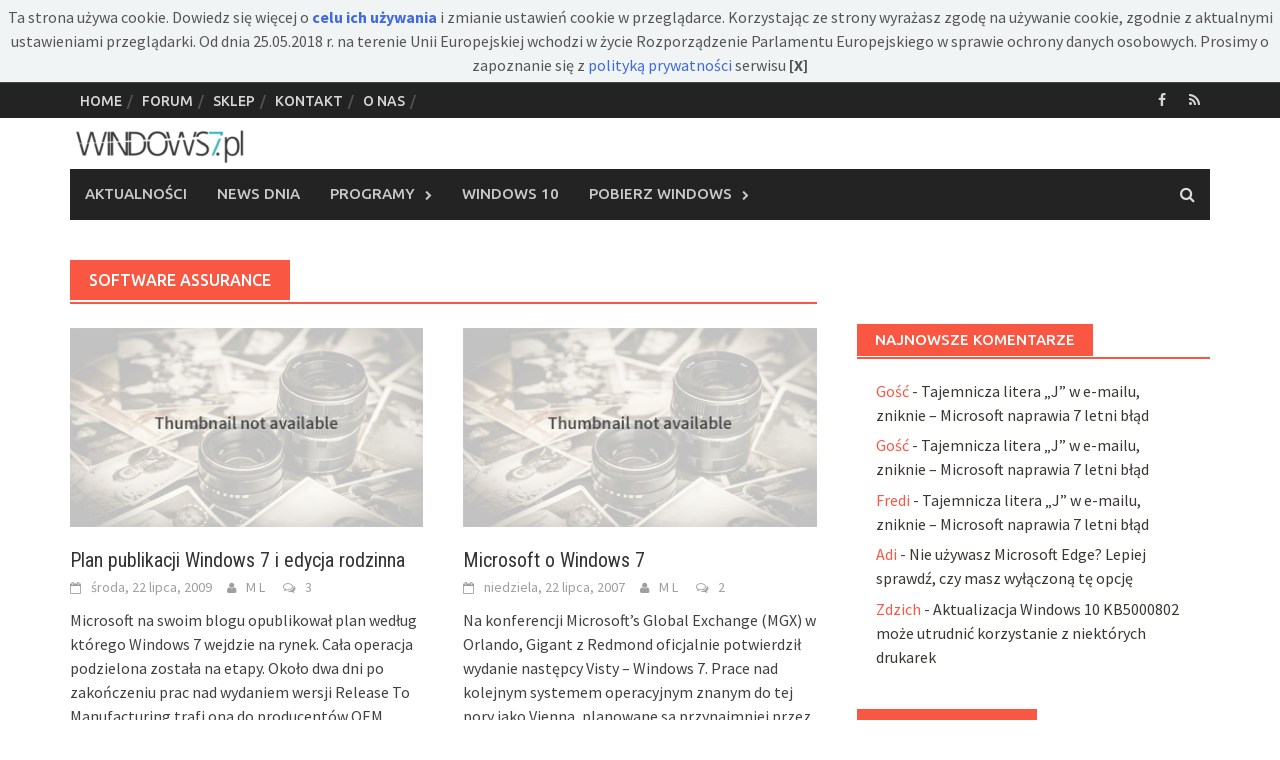

--- FILE ---
content_type: text/html; charset=UTF-8
request_url: https://windows7.pl/tag/software-assurance
body_size: 16006
content:
<!DOCTYPE html>
<html dir="ltr" lang="pl-PL" prefix="og: https://ogp.me/ns#">
<head>
<meta charset="UTF-8">
<meta name="viewport" content="width=device-width, initial-scale=1">
<link rel="profile" href="https://gmpg.org/xfn/11">
<link rel="pingback" href="https://windows7.pl/nowa/xmlrpc.php">
<title>Software Assurance | Windows7.pl</title>

		<!-- All in One SEO 4.9.3 - aioseo.com -->
	<meta name="robots" content="max-image-preview:large" />
	<link rel="canonical" href="https://windows7.pl/tag/software-assurance" />
	<meta name="generator" content="All in One SEO (AIOSEO) 4.9.3" />
		<script data-jetpack-boost="ignore" type="application/ld+json" class="aioseo-schema">
			{"@context":"https:\/\/schema.org","@graph":[{"@type":"BreadcrumbList","@id":"https:\/\/windows7.pl\/tag\/software-assurance#breadcrumblist","itemListElement":[{"@type":"ListItem","@id":"https:\/\/windows7.pl#listItem","position":1,"name":"Home","item":"https:\/\/windows7.pl","nextItem":{"@type":"ListItem","@id":"https:\/\/windows7.pl\/tag\/software-assurance#listItem","name":"Software Assurance"}},{"@type":"ListItem","@id":"https:\/\/windows7.pl\/tag\/software-assurance#listItem","position":2,"name":"Software Assurance","previousItem":{"@type":"ListItem","@id":"https:\/\/windows7.pl#listItem","name":"Home"}}]},{"@type":"CollectionPage","@id":"https:\/\/windows7.pl\/tag\/software-assurance#collectionpage","url":"https:\/\/windows7.pl\/tag\/software-assurance","name":"Software Assurance | Windows7.pl","inLanguage":"pl-PL","isPartOf":{"@id":"https:\/\/windows7.pl\/#website"},"breadcrumb":{"@id":"https:\/\/windows7.pl\/tag\/software-assurance#breadcrumblist"}},{"@type":"Organization","@id":"https:\/\/windows7.pl\/#organization","name":"Windows 7 - Serwis informacyjny","description":"Windows7.pl - Serwis informacyjny","url":"https:\/\/windows7.pl\/"},{"@type":"WebSite","@id":"https:\/\/windows7.pl\/#website","url":"https:\/\/windows7.pl\/","name":"Windows 7 - Serwis informacyjny","description":"Windows7.pl - Serwis informacyjny","inLanguage":"pl-PL","publisher":{"@id":"https:\/\/windows7.pl\/#organization"}}]}
		</script>
		<!-- All in One SEO -->

<link rel='dns-prefetch' href='//fonts.googleapis.com' />
<link rel="alternate" type="application/rss+xml" title="Windows 7 - Serwis informacyjny &raquo; Kanał z wpisami" href="https://windows7.pl/feed" />
<link rel="alternate" type="application/rss+xml" title="Windows 7 - Serwis informacyjny &raquo; Kanał z komentarzami" href="https://windows7.pl/comments/feed" />
<link rel="alternate" type="application/rss+xml" title="Windows 7 - Serwis informacyjny &raquo; Kanał z wpisami otagowanymi jako Software Assurance" href="https://windows7.pl/tag/software-assurance/feed" />
<style id='wp-img-auto-sizes-contain-inline-css' type='text/css'>
img:is([sizes=auto i],[sizes^="auto," i]){contain-intrinsic-size:3000px 1500px}
/*# sourceURL=wp-img-auto-sizes-contain-inline-css */
</style>
<style id='wp-emoji-styles-inline-css' type='text/css'>

	img.wp-smiley, img.emoji {
		display: inline !important;
		border: none !important;
		box-shadow: none !important;
		height: 1em !important;
		width: 1em !important;
		margin: 0 0.07em !important;
		vertical-align: -0.1em !important;
		background: none !important;
		padding: 0 !important;
	}
/*# sourceURL=wp-emoji-styles-inline-css */
</style>
<style id='wp-block-library-inline-css' type='text/css'>
:root{--wp-block-synced-color:#7a00df;--wp-block-synced-color--rgb:122,0,223;--wp-bound-block-color:var(--wp-block-synced-color);--wp-editor-canvas-background:#ddd;--wp-admin-theme-color:#007cba;--wp-admin-theme-color--rgb:0,124,186;--wp-admin-theme-color-darker-10:#006ba1;--wp-admin-theme-color-darker-10--rgb:0,107,160.5;--wp-admin-theme-color-darker-20:#005a87;--wp-admin-theme-color-darker-20--rgb:0,90,135;--wp-admin-border-width-focus:2px}@media (min-resolution:192dpi){:root{--wp-admin-border-width-focus:1.5px}}.wp-element-button{cursor:pointer}:root .has-very-light-gray-background-color{background-color:#eee}:root .has-very-dark-gray-background-color{background-color:#313131}:root .has-very-light-gray-color{color:#eee}:root .has-very-dark-gray-color{color:#313131}:root .has-vivid-green-cyan-to-vivid-cyan-blue-gradient-background{background:linear-gradient(135deg,#00d084,#0693e3)}:root .has-purple-crush-gradient-background{background:linear-gradient(135deg,#34e2e4,#4721fb 50%,#ab1dfe)}:root .has-hazy-dawn-gradient-background{background:linear-gradient(135deg,#faaca8,#dad0ec)}:root .has-subdued-olive-gradient-background{background:linear-gradient(135deg,#fafae1,#67a671)}:root .has-atomic-cream-gradient-background{background:linear-gradient(135deg,#fdd79a,#004a59)}:root .has-nightshade-gradient-background{background:linear-gradient(135deg,#330968,#31cdcf)}:root .has-midnight-gradient-background{background:linear-gradient(135deg,#020381,#2874fc)}:root{--wp--preset--font-size--normal:16px;--wp--preset--font-size--huge:42px}.has-regular-font-size{font-size:1em}.has-larger-font-size{font-size:2.625em}.has-normal-font-size{font-size:var(--wp--preset--font-size--normal)}.has-huge-font-size{font-size:var(--wp--preset--font-size--huge)}.has-text-align-center{text-align:center}.has-text-align-left{text-align:left}.has-text-align-right{text-align:right}.has-fit-text{white-space:nowrap!important}#end-resizable-editor-section{display:none}.aligncenter{clear:both}.items-justified-left{justify-content:flex-start}.items-justified-center{justify-content:center}.items-justified-right{justify-content:flex-end}.items-justified-space-between{justify-content:space-between}.screen-reader-text{border:0;clip-path:inset(50%);height:1px;margin:-1px;overflow:hidden;padding:0;position:absolute;width:1px;word-wrap:normal!important}.screen-reader-text:focus{background-color:#ddd;clip-path:none;color:#444;display:block;font-size:1em;height:auto;left:5px;line-height:normal;padding:15px 23px 14px;text-decoration:none;top:5px;width:auto;z-index:100000}html :where(.has-border-color){border-style:solid}html :where([style*=border-top-color]){border-top-style:solid}html :where([style*=border-right-color]){border-right-style:solid}html :where([style*=border-bottom-color]){border-bottom-style:solid}html :where([style*=border-left-color]){border-left-style:solid}html :where([style*=border-width]){border-style:solid}html :where([style*=border-top-width]){border-top-style:solid}html :where([style*=border-right-width]){border-right-style:solid}html :where([style*=border-bottom-width]){border-bottom-style:solid}html :where([style*=border-left-width]){border-left-style:solid}html :where(img[class*=wp-image-]){height:auto;max-width:100%}:where(figure){margin:0 0 1em}html :where(.is-position-sticky){--wp-admin--admin-bar--position-offset:var(--wp-admin--admin-bar--height,0px)}@media screen and (max-width:600px){html :where(.is-position-sticky){--wp-admin--admin-bar--position-offset:0px}}

/*# sourceURL=wp-block-library-inline-css */
</style><style id='wp-block-heading-inline-css' type='text/css'>
h1:where(.wp-block-heading).has-background,h2:where(.wp-block-heading).has-background,h3:where(.wp-block-heading).has-background,h4:where(.wp-block-heading).has-background,h5:where(.wp-block-heading).has-background,h6:where(.wp-block-heading).has-background{padding:1.25em 2.375em}h1.has-text-align-left[style*=writing-mode]:where([style*=vertical-lr]),h1.has-text-align-right[style*=writing-mode]:where([style*=vertical-rl]),h2.has-text-align-left[style*=writing-mode]:where([style*=vertical-lr]),h2.has-text-align-right[style*=writing-mode]:where([style*=vertical-rl]),h3.has-text-align-left[style*=writing-mode]:where([style*=vertical-lr]),h3.has-text-align-right[style*=writing-mode]:where([style*=vertical-rl]),h4.has-text-align-left[style*=writing-mode]:where([style*=vertical-lr]),h4.has-text-align-right[style*=writing-mode]:where([style*=vertical-rl]),h5.has-text-align-left[style*=writing-mode]:where([style*=vertical-lr]),h5.has-text-align-right[style*=writing-mode]:where([style*=vertical-rl]),h6.has-text-align-left[style*=writing-mode]:where([style*=vertical-lr]),h6.has-text-align-right[style*=writing-mode]:where([style*=vertical-rl]){rotate:180deg}
/*# sourceURL=https://windows7.pl/nowa/wp-includes/blocks/heading/style.min.css */
</style>
<style id='wp-block-paragraph-inline-css' type='text/css'>
.is-small-text{font-size:.875em}.is-regular-text{font-size:1em}.is-large-text{font-size:2.25em}.is-larger-text{font-size:3em}.has-drop-cap:not(:focus):first-letter{float:left;font-size:8.4em;font-style:normal;font-weight:100;line-height:.68;margin:.05em .1em 0 0;text-transform:uppercase}body.rtl .has-drop-cap:not(:focus):first-letter{float:none;margin-left:.1em}p.has-drop-cap.has-background{overflow:hidden}:root :where(p.has-background){padding:1.25em 2.375em}:where(p.has-text-color:not(.has-link-color)) a{color:inherit}p.has-text-align-left[style*="writing-mode:vertical-lr"],p.has-text-align-right[style*="writing-mode:vertical-rl"]{rotate:180deg}
/*# sourceURL=https://windows7.pl/nowa/wp-includes/blocks/paragraph/style.min.css */
</style>
<style id='global-styles-inline-css' type='text/css'>
:root{--wp--preset--aspect-ratio--square: 1;--wp--preset--aspect-ratio--4-3: 4/3;--wp--preset--aspect-ratio--3-4: 3/4;--wp--preset--aspect-ratio--3-2: 3/2;--wp--preset--aspect-ratio--2-3: 2/3;--wp--preset--aspect-ratio--16-9: 16/9;--wp--preset--aspect-ratio--9-16: 9/16;--wp--preset--color--black: #000000;--wp--preset--color--cyan-bluish-gray: #abb8c3;--wp--preset--color--white: #ffffff;--wp--preset--color--pale-pink: #f78da7;--wp--preset--color--vivid-red: #cf2e2e;--wp--preset--color--luminous-vivid-orange: #ff6900;--wp--preset--color--luminous-vivid-amber: #fcb900;--wp--preset--color--light-green-cyan: #7bdcb5;--wp--preset--color--vivid-green-cyan: #00d084;--wp--preset--color--pale-cyan-blue: #8ed1fc;--wp--preset--color--vivid-cyan-blue: #0693e3;--wp--preset--color--vivid-purple: #9b51e0;--wp--preset--gradient--vivid-cyan-blue-to-vivid-purple: linear-gradient(135deg,rgb(6,147,227) 0%,rgb(155,81,224) 100%);--wp--preset--gradient--light-green-cyan-to-vivid-green-cyan: linear-gradient(135deg,rgb(122,220,180) 0%,rgb(0,208,130) 100%);--wp--preset--gradient--luminous-vivid-amber-to-luminous-vivid-orange: linear-gradient(135deg,rgb(252,185,0) 0%,rgb(255,105,0) 100%);--wp--preset--gradient--luminous-vivid-orange-to-vivid-red: linear-gradient(135deg,rgb(255,105,0) 0%,rgb(207,46,46) 100%);--wp--preset--gradient--very-light-gray-to-cyan-bluish-gray: linear-gradient(135deg,rgb(238,238,238) 0%,rgb(169,184,195) 100%);--wp--preset--gradient--cool-to-warm-spectrum: linear-gradient(135deg,rgb(74,234,220) 0%,rgb(151,120,209) 20%,rgb(207,42,186) 40%,rgb(238,44,130) 60%,rgb(251,105,98) 80%,rgb(254,248,76) 100%);--wp--preset--gradient--blush-light-purple: linear-gradient(135deg,rgb(255,206,236) 0%,rgb(152,150,240) 100%);--wp--preset--gradient--blush-bordeaux: linear-gradient(135deg,rgb(254,205,165) 0%,rgb(254,45,45) 50%,rgb(107,0,62) 100%);--wp--preset--gradient--luminous-dusk: linear-gradient(135deg,rgb(255,203,112) 0%,rgb(199,81,192) 50%,rgb(65,88,208) 100%);--wp--preset--gradient--pale-ocean: linear-gradient(135deg,rgb(255,245,203) 0%,rgb(182,227,212) 50%,rgb(51,167,181) 100%);--wp--preset--gradient--electric-grass: linear-gradient(135deg,rgb(202,248,128) 0%,rgb(113,206,126) 100%);--wp--preset--gradient--midnight: linear-gradient(135deg,rgb(2,3,129) 0%,rgb(40,116,252) 100%);--wp--preset--font-size--small: 13px;--wp--preset--font-size--medium: 20px;--wp--preset--font-size--large: 36px;--wp--preset--font-size--x-large: 42px;--wp--preset--spacing--20: 0.44rem;--wp--preset--spacing--30: 0.67rem;--wp--preset--spacing--40: 1rem;--wp--preset--spacing--50: 1.5rem;--wp--preset--spacing--60: 2.25rem;--wp--preset--spacing--70: 3.38rem;--wp--preset--spacing--80: 5.06rem;--wp--preset--shadow--natural: 6px 6px 9px rgba(0, 0, 0, 0.2);--wp--preset--shadow--deep: 12px 12px 50px rgba(0, 0, 0, 0.4);--wp--preset--shadow--sharp: 6px 6px 0px rgba(0, 0, 0, 0.2);--wp--preset--shadow--outlined: 6px 6px 0px -3px rgb(255, 255, 255), 6px 6px rgb(0, 0, 0);--wp--preset--shadow--crisp: 6px 6px 0px rgb(0, 0, 0);}:where(.is-layout-flex){gap: 0.5em;}:where(.is-layout-grid){gap: 0.5em;}body .is-layout-flex{display: flex;}.is-layout-flex{flex-wrap: wrap;align-items: center;}.is-layout-flex > :is(*, div){margin: 0;}body .is-layout-grid{display: grid;}.is-layout-grid > :is(*, div){margin: 0;}:where(.wp-block-columns.is-layout-flex){gap: 2em;}:where(.wp-block-columns.is-layout-grid){gap: 2em;}:where(.wp-block-post-template.is-layout-flex){gap: 1.25em;}:where(.wp-block-post-template.is-layout-grid){gap: 1.25em;}.has-black-color{color: var(--wp--preset--color--black) !important;}.has-cyan-bluish-gray-color{color: var(--wp--preset--color--cyan-bluish-gray) !important;}.has-white-color{color: var(--wp--preset--color--white) !important;}.has-pale-pink-color{color: var(--wp--preset--color--pale-pink) !important;}.has-vivid-red-color{color: var(--wp--preset--color--vivid-red) !important;}.has-luminous-vivid-orange-color{color: var(--wp--preset--color--luminous-vivid-orange) !important;}.has-luminous-vivid-amber-color{color: var(--wp--preset--color--luminous-vivid-amber) !important;}.has-light-green-cyan-color{color: var(--wp--preset--color--light-green-cyan) !important;}.has-vivid-green-cyan-color{color: var(--wp--preset--color--vivid-green-cyan) !important;}.has-pale-cyan-blue-color{color: var(--wp--preset--color--pale-cyan-blue) !important;}.has-vivid-cyan-blue-color{color: var(--wp--preset--color--vivid-cyan-blue) !important;}.has-vivid-purple-color{color: var(--wp--preset--color--vivid-purple) !important;}.has-black-background-color{background-color: var(--wp--preset--color--black) !important;}.has-cyan-bluish-gray-background-color{background-color: var(--wp--preset--color--cyan-bluish-gray) !important;}.has-white-background-color{background-color: var(--wp--preset--color--white) !important;}.has-pale-pink-background-color{background-color: var(--wp--preset--color--pale-pink) !important;}.has-vivid-red-background-color{background-color: var(--wp--preset--color--vivid-red) !important;}.has-luminous-vivid-orange-background-color{background-color: var(--wp--preset--color--luminous-vivid-orange) !important;}.has-luminous-vivid-amber-background-color{background-color: var(--wp--preset--color--luminous-vivid-amber) !important;}.has-light-green-cyan-background-color{background-color: var(--wp--preset--color--light-green-cyan) !important;}.has-vivid-green-cyan-background-color{background-color: var(--wp--preset--color--vivid-green-cyan) !important;}.has-pale-cyan-blue-background-color{background-color: var(--wp--preset--color--pale-cyan-blue) !important;}.has-vivid-cyan-blue-background-color{background-color: var(--wp--preset--color--vivid-cyan-blue) !important;}.has-vivid-purple-background-color{background-color: var(--wp--preset--color--vivid-purple) !important;}.has-black-border-color{border-color: var(--wp--preset--color--black) !important;}.has-cyan-bluish-gray-border-color{border-color: var(--wp--preset--color--cyan-bluish-gray) !important;}.has-white-border-color{border-color: var(--wp--preset--color--white) !important;}.has-pale-pink-border-color{border-color: var(--wp--preset--color--pale-pink) !important;}.has-vivid-red-border-color{border-color: var(--wp--preset--color--vivid-red) !important;}.has-luminous-vivid-orange-border-color{border-color: var(--wp--preset--color--luminous-vivid-orange) !important;}.has-luminous-vivid-amber-border-color{border-color: var(--wp--preset--color--luminous-vivid-amber) !important;}.has-light-green-cyan-border-color{border-color: var(--wp--preset--color--light-green-cyan) !important;}.has-vivid-green-cyan-border-color{border-color: var(--wp--preset--color--vivid-green-cyan) !important;}.has-pale-cyan-blue-border-color{border-color: var(--wp--preset--color--pale-cyan-blue) !important;}.has-vivid-cyan-blue-border-color{border-color: var(--wp--preset--color--vivid-cyan-blue) !important;}.has-vivid-purple-border-color{border-color: var(--wp--preset--color--vivid-purple) !important;}.has-vivid-cyan-blue-to-vivid-purple-gradient-background{background: var(--wp--preset--gradient--vivid-cyan-blue-to-vivid-purple) !important;}.has-light-green-cyan-to-vivid-green-cyan-gradient-background{background: var(--wp--preset--gradient--light-green-cyan-to-vivid-green-cyan) !important;}.has-luminous-vivid-amber-to-luminous-vivid-orange-gradient-background{background: var(--wp--preset--gradient--luminous-vivid-amber-to-luminous-vivid-orange) !important;}.has-luminous-vivid-orange-to-vivid-red-gradient-background{background: var(--wp--preset--gradient--luminous-vivid-orange-to-vivid-red) !important;}.has-very-light-gray-to-cyan-bluish-gray-gradient-background{background: var(--wp--preset--gradient--very-light-gray-to-cyan-bluish-gray) !important;}.has-cool-to-warm-spectrum-gradient-background{background: var(--wp--preset--gradient--cool-to-warm-spectrum) !important;}.has-blush-light-purple-gradient-background{background: var(--wp--preset--gradient--blush-light-purple) !important;}.has-blush-bordeaux-gradient-background{background: var(--wp--preset--gradient--blush-bordeaux) !important;}.has-luminous-dusk-gradient-background{background: var(--wp--preset--gradient--luminous-dusk) !important;}.has-pale-ocean-gradient-background{background: var(--wp--preset--gradient--pale-ocean) !important;}.has-electric-grass-gradient-background{background: var(--wp--preset--gradient--electric-grass) !important;}.has-midnight-gradient-background{background: var(--wp--preset--gradient--midnight) !important;}.has-small-font-size{font-size: var(--wp--preset--font-size--small) !important;}.has-medium-font-size{font-size: var(--wp--preset--font-size--medium) !important;}.has-large-font-size{font-size: var(--wp--preset--font-size--large) !important;}.has-x-large-font-size{font-size: var(--wp--preset--font-size--x-large) !important;}
/*# sourceURL=global-styles-inline-css */
</style>

<style id='classic-theme-styles-inline-css' type='text/css'>
/*! This file is auto-generated */
.wp-block-button__link{color:#fff;background-color:#32373c;border-radius:9999px;box-shadow:none;text-decoration:none;padding:calc(.667em + 2px) calc(1.333em + 2px);font-size:1.125em}.wp-block-file__button{background:#32373c;color:#fff;text-decoration:none}
/*# sourceURL=/wp-includes/css/classic-themes.min.css */
</style>
<link rel='stylesheet' id='font-awesome-css' href='https://windows7.pl/nowa/wp-content/themes/awaken/css/font-awesome.min.css?ver=4.4.0' type='text/css' media='all' />
<link rel='stylesheet' id='bootstrap.css-css' href='https://windows7.pl/nowa/wp-content/themes/awaken/css/bootstrap.min.css?ver=all' type='text/css' media='all' />
<link rel='stylesheet' id='awaken-style-css' href='https://windows7.pl/nowa/wp-content/themes/awaken/style.css?ver=6.9' type='text/css' media='all' />
<link rel='stylesheet' id='awaken-fonts-css' href='//fonts.googleapis.com/css?family=Ubuntu%3A400%2C500%7CSource+Sans+Pro%3A400%2C600%2C700%2C400italic%7CRoboto+Condensed%3A400italic%2C700%2C400&#038;subset=latin%2Clatin-ext' type='text/css' media='all' />
<link rel='stylesheet' id='add-flex-css-css' href='https://windows7.pl/nowa/wp-content/themes/awaken/css/flexslider.css?ver=6.9' type='text/css' media='screen' />
<link rel='stylesheet' id='wp-pagenavi-css' href='https://windows7.pl/nowa/wp-content/plugins/wp-pagenavi/pagenavi-css.css?ver=2.70' type='text/css' media='all' />



<link rel="https://api.w.org/" href="https://windows7.pl/wp-json/" /><link rel="alternate" title="JSON" type="application/json" href="https://windows7.pl/wp-json/wp/v2/tags/442" /><link rel="EditURI" type="application/rsd+xml" title="RSD" href="https://windows7.pl/nowa/xmlrpc.php?rsd" />
<meta name="generator" content="WordPress 6.9" />
<style></style><style type="text/css">.recentcomments a{display:inline !important;padding:0 !important;margin:0 !important;}</style><link rel="SHORTCUT ICON" href="https://windows7.pl/img/ico7win.ico" />




</head>

<body data-rsssl=1 class="archive tag tag-software-assurance tag-442 wp-theme-awaken group-blog">

<div id="ciasteczka" style="display: block;">Ta strona używa cookie. Dowiedz się więcej o <strong><a href="https://windows7.pl/polityka-cookies">celu ich używania</a></strong> i zmianie ustawień cookie w przeglądarce. Korzystając ze strony wyrażasz zgodę na używanie cookie, zgodnie z aktualnymi ustawieniami przeglądarki. Od dnia 25.05.2018 r. na terenie Unii Europejskiej wchodzi w życie Rozporządzenie Parlamentu Europejskiego w sprawie ochrony danych osobowych. Prosimy o zapoznanie się z <a href="https://windows7.pl/polityka-prywatnosci" target="_blank">polityką prywatności</a> serwisu&nbsp;<span onclick="hideId('ciasteczka')" style="font-weight:bold">[X]</span></div>


<div id="page" class="hfeed site">
	<a class="skip-link screen-reader-text" href="#content">Skip to content</a>
	<header id="masthead" class="site-header" role="banner">
		
		
		<div class="top-nav">
			<div class="container">
				<div class="row">
										<div class="col-xs-12 col-sm-6 col-md-8 ">
													<nav id="top-navigation" class="top-navigation" role="navigation">
								<div class="menu-top-menu-container"><ul id="menu-top-menu" class="menu"><li id="menu-item-15628" class="menu-item menu-item-type-custom menu-item-object-custom menu-item-home menu-item-15628"><a href="https://windows7.pl/">Home</a></li>
<li id="menu-item-15627" class="menu-item menu-item-type-custom menu-item-object-custom menu-item-15627"><a href="https://www.windows7.pl/forum/">Forum</a></li>
<li id="menu-item-15630" class="menu-item menu-item-type-custom menu-item-object-custom menu-item-15630"><a href="https://www.vebo.pl/">Sklep</a></li>
<li id="menu-item-15625" class="menu-item menu-item-type-post_type menu-item-object-page menu-item-15625"><a href="https://windows7.pl/kontakt">Kontakt</a></li>
<li id="menu-item-15626" class="menu-item menu-item-type-post_type menu-item-object-page menu-item-15626"><a href="https://windows7.pl/o-nas">O nas</a></li>
</ul></div>							</nav><!-- #site-navigation -->	
							<a href="#" class="navbutton" id="top-nav-button">Top Menu</a>
							<div class="responsive-topnav"></div>
									
					</div><!-- col-xs-12 col-sm-6 col-md-8 -->
					<div class="col-xs-12 col-sm-6 col-md-4">
						
	<div class="asocial-area">
			<span class="asocial-icon facebook"><a href="https://www.facebook.com/windows7pl/" target="_blank"><i class="fa fa-facebook"></i></a></span>
								<span class="asocial-icon rss"><a href="https://windows7.pl/feed" target="_blank"><i class="fa fa-rss"></i></a></span>
				</div>
	
					</div><!-- col-xs-12 col-sm-6 col-md-4 -->
				</div><!-- row -->
			</div><!-- .container -->
		</div>
	
	<div class="site-branding">
		<div class="container">
			<div class="site-brand-container">
										<div class="site-logo">
							<a href="https://windows7.pl/" rel="home"><img src="https://windows7.pl/nowa/wp-content/uploads/2016/06/windows7-logo-main-179px.png" alt="Windows 7 &#8211; Serwis informacyjny"></a>
						</div>
								</div><!-- .site-brand-container -->
		</div>
	</div>

	<div class="container">
		<div class="awaken-navigation-container">
			<nav id="site-navigation" class="main-navigation cl-effect-10" role="navigation">
				<div class="menu-menu-container"><ul id="menu-menu" class="menu"><li id="menu-item-15605" class="menu-item menu-item-type-taxonomy menu-item-object-category menu-item-15605"><a href="https://windows7.pl/kategoria/aktualnosci">Aktualności</a></li>
<li id="menu-item-15624" class="menu-item menu-item-type-taxonomy menu-item-object-category menu-item-15624"><a href="https://windows7.pl/kategoria/news-dnia">News dnia</a></li>
<li id="menu-item-15607" class="menu-item menu-item-type-taxonomy menu-item-object-category menu-item-has-children menu-item-15607"><a href="https://windows7.pl/kategoria/programy">Programy</a>
<ul class="sub-menu">
	<li id="menu-item-15608" class="menu-item menu-item-type-taxonomy menu-item-object-category menu-item-15608"><a href="https://windows7.pl/kategoria/programy/bezpieczenstwo-programy">Bezpieczeństwo</a></li>
	<li id="menu-item-15609" class="menu-item menu-item-type-taxonomy menu-item-object-category menu-item-15609"><a href="https://windows7.pl/kategoria/programy/biuro">Biuro</a></li>
	<li id="menu-item-15610" class="menu-item menu-item-type-taxonomy menu-item-object-category menu-item-15610"><a href="https://windows7.pl/kategoria/programy/firma-programy">Firma</a></li>
	<li id="menu-item-15611" class="menu-item menu-item-type-taxonomy menu-item-object-category menu-item-15611"><a href="https://windows7.pl/kategoria/programy/grafika">Grafika</a></li>
	<li id="menu-item-15612" class="menu-item menu-item-type-taxonomy menu-item-object-category menu-item-15612"><a href="https://windows7.pl/kategoria/programy/internet-programy">Internet</a></li>
	<li id="menu-item-15613" class="menu-item menu-item-type-taxonomy menu-item-object-category menu-item-15613"><a href="https://windows7.pl/kategoria/programy/multimedia-programy">Multimedia</a></li>
	<li id="menu-item-15614" class="menu-item menu-item-type-taxonomy menu-item-object-category menu-item-15614"><a href="https://windows7.pl/kategoria/programy/narzedzia">Narzędzia</a></li>
	<li id="menu-item-15615" class="menu-item menu-item-type-taxonomy menu-item-object-category menu-item-15615"><a href="https://windows7.pl/kategoria/programy/nauka-edukacja">Nauka i edukacja</a></li>
	<li id="menu-item-15616" class="menu-item menu-item-type-taxonomy menu-item-object-category menu-item-15616"><a href="https://windows7.pl/kategoria/programy/zarzadzanie-telefonem">Zarządzanie telefonem</a></li>
</ul>
</li>
<li id="menu-item-15617" class="menu-item menu-item-type-taxonomy menu-item-object-category menu-item-15617"><a href="https://windows7.pl/kategoria/windows10">Windows 10</a></li>
<li id="menu-item-15789" class="menu-item menu-item-type-taxonomy menu-item-object-category menu-item-has-children menu-item-15789"><a href="https://windows7.pl/kategoria/pobierz-windows">Pobierz Windows</a>
<ul class="sub-menu">
	<li id="menu-item-20575" class="menu-item menu-item-type-post_type menu-item-object-post menu-item-20575"><a href="https://windows7.pl/pobierz-windows/windows-11-pobierz-iso.html">Windows 11</a></li>
	<li id="menu-item-15790" class="menu-item menu-item-type-post_type menu-item-object-post menu-item-15790"><a href="https://windows7.pl/pobierz-windows/windows-10-download-iso.html">Windows 10</a></li>
	<li id="menu-item-15806" class="menu-item menu-item-type-post_type menu-item-object-post menu-item-15806"><a href="https://windows7.pl/pobierz-windows/windows-8-1-pobierz.html">Windows 8.1</a></li>
	<li id="menu-item-15798" class="menu-item menu-item-type-post_type menu-item-object-post menu-item-15798"><a href="https://windows7.pl/pobierz-windows/windows-7-pobierz.html">Windows 7</a></li>
	<li id="menu-item-15810" class="menu-item menu-item-type-post_type menu-item-object-post menu-item-15810"><a href="https://windows7.pl/pobierz-windows/windows-xp-service-pack-3.html">Windows XP SP 3</a></li>
</ul>
</li>
</ul></div>			</nav><!-- #site-navigation -->
			<a href="#" class="navbutton" id="main-nav-button">Menu</a>
			<div class="responsive-mainnav"></div>

			<div class="awaken-search-button-icon"></div>
			<div class="awaken-search-box-container">
				<div class="awaken-search-box">
					<form action="https://windows7.pl/" id="awaken-search-form" method="get">
						<input type="text" value="" name="s" id="s" />
						<input type="submit" value="Wyszukaj" />
					</form>
				</div><!-- th-search-box -->
			</div><!-- .th-search-box-container -->
		</div><!-- .awaken-navigation-container-->
	</div><!-- .container -->
	</header><!-- #masthead -->

	<div id="content" class="site-content">
		<div class="container">

	<div class="row">
<div class="col-xs-12 col-sm-6 col-md-8 ">
	<section id="primary" class="content-area">
		<main id="main" class="site-main" role="main">

		
			<header class="archive-page-header">
				<h1 class="archive-page-title">
					Software Assurance				</h1>

			</header><!-- .page-header -->
            						<div class="row">
			
				<div class="col-xs-12 col-sm-6 col-md-6">
<article id="post-1651" class="genaral-post-item post-1651 post type-post status-publish format-standard hentry category-aktualnosci tag-connect tag-edycja tag-edycja-rodzinna tag-family tag-maps tag-microsoft-action-pack-subscription tag-microsoft-partner-network tag-mpn tag-msdn tag-oem tag-plan tag-publikacji tag-release-to-manufacturing tag-rtm tag-software-assurance tag-technet tag-windows-7">
			<figure class="genpost-featured-image">
			<a href="https://windows7.pl/aktualnosci/plan-publikacji-windows-7-i-edycja-rodzinna.html">
				<img src="https://windows7.pl/nowa/wp-content/themes/awaken/images/thumbnail-default.jpg" />
			</a>
		</figure>
	
	<header class="genpost-entry-header">
		<h1 class="genpost-entry-title"><a href="https://windows7.pl/aktualnosci/plan-publikacji-windows-7-i-edycja-rodzinna.html" rel="bookmark">Plan publikacji Windows 7 i edycja rodzinna</a></h1>
					<div class="genpost-entry-meta">
				<span class="posted-on"><a href="https://windows7.pl/aktualnosci/plan-publikacji-windows-7-i-edycja-rodzinna.html" rel="bookmark"><time class="entry-date published" datetime="2009-07-22T23:06:03+02:00">środa, 22 lipca, 2009</time><time class="updated" datetime="2009-08-24T18:49:43+02:00">poniedziałek, 24 sierpnia, 2009</time></a></span><span class="byline"><span class="author vcard"><a class="url fn n" href="https://windows7.pl/author/mirahz">M L</a></span></span>			                        		<span class="comments-link"><a href="https://windows7.pl/aktualnosci/plan-publikacji-windows-7-i-edycja-rodzinna.html#comments">3</a></span>
            						</div><!-- .entry-meta -->
			</header><!-- .entry-header -->

	<div class="genpost-entry-content">
		Microsoft na swoim blogu opublikował plan według którego Windows 7 wejdzie na rynek. Cała operacja podzielona została na etapy. Około dwa dni po zakończeniu prac nad wydaniem wersji Release To Manufacturing trafi ona do producentów OEM. Kolejno finalną wersję Siódemki otrzymają subskrybenci MSDN i Technetu &#8211; nastąpi to 6 sierpnia. W tym samym terminie system trafi do producentów sprzętu i oprogramowania którzy posiadają dostęp do witryny Connect. 
<a class="moretag" href="https://windows7.pl/aktualnosci/plan-publikacji-windows-7-i-edycja-rodzinna.html"> ... czytaj dalej &gt;&gt;</a>			</div><!-- .entry-content -->
</article><!-- #post-## -->
</div>							
				<div class="col-xs-12 col-sm-6 col-md-6">
<article id="post-33" class="genaral-post-item post-33 post type-post status-publish format-standard hentry category-aktualnosci tag-74 tag-mdop tag-mgx tag-microsoft tag-seven tag-software-assurance tag-vienna tag-windows tag-windows-7">
			<figure class="genpost-featured-image">
			<a href="https://windows7.pl/aktualnosci/microsoft-o-windows-7.html">
				<img src="https://windows7.pl/nowa/wp-content/themes/awaken/images/thumbnail-default.jpg" />
			</a>
		</figure>
	
	<header class="genpost-entry-header">
		<h1 class="genpost-entry-title"><a href="https://windows7.pl/aktualnosci/microsoft-o-windows-7.html" rel="bookmark">Microsoft o Windows 7</a></h1>
					<div class="genpost-entry-meta">
				<span class="posted-on"><a href="https://windows7.pl/aktualnosci/microsoft-o-windows-7.html" rel="bookmark"><time class="entry-date published" datetime="2007-07-22T17:29:55+02:00">niedziela, 22 lipca, 2007</time><time class="updated" datetime="2023-03-29T13:38:43+02:00">środa, 29 marca, 2023</time></a></span><span class="byline"><span class="author vcard"><a class="url fn n" href="https://windows7.pl/author/mirahz">M L</a></span></span>			                        		<span class="comments-link"><a href="https://windows7.pl/aktualnosci/microsoft-o-windows-7.html#comments">2</a></span>
            						</div><!-- .entry-meta -->
			</header><!-- .entry-header -->

	<div class="genpost-entry-content">
		Na konferencji Microsoft’s Global Exchange (MGX) w Orlando, Gigant z Redmond oficjalnie potwierdził wydanie następcy Visty &#8211; Windows 7. Prace nad kolejnym systemem operacyjnym znanym do tej pory jako Vienna, planowane są przynajmniej przez 3 lata. Nowego dziecka Microsoft, można zatem spodziewać się nie wcześniej niż 2010 roku.
Zaplanowano rozpowszechnianie systemu operacyjnego w wersji 32- oraz 64-bitowej. Microsoft potwierdził również dostosowanie Windows 7 do odbiorcy indywidualnego oraz biznesowego.
<a class="moretag" href="https://windows7.pl/aktualnosci/microsoft-o-windows-7.html"> ... czytaj dalej &gt;&gt;</a>			</div><!-- .entry-content -->
</article><!-- #post-## -->
</div>				</div><div class="row">			
			<div class="col-xs-12 col-sm-12 col-md-12">
							</div>
		</div><!-- .row -->

		
		</main><!-- #main -->
	</section><!-- #primary -->

</div><!-- .bootstrap cols -->
<div class="col-xs-12 col-sm-6 col-md-4">
	
<div id="secondary" class="main-widget-area" role="complementary">
	<aside id="text-423740042" class="widget widget_text">			<div class="textwidget"><div class="ads">
<br />

</div>
<p><!--/ads--></p>
</div>
		</aside><aside id="recent-comments-2" class="widget widget_recent_comments"><div class="widget-title-container"><h1 class="widget-title">Najnowsze komentarze</h1></div><ul id="recentcomments"><li class="recentcomments"><span class="comment-author-link">Gość</span> - <a href="https://windows7.pl/aktualnosci/tajemnicza-litera-j-w-e-mailu-outlook.html/comment-page-1#comment-372979">Tajemnicza litera &#8222;J&#8221; w e-mailu, zniknie &#8211; Microsoft naprawia 7 letni błąd</a></li><li class="recentcomments"><span class="comment-author-link">Gość</span> - <a href="https://windows7.pl/aktualnosci/tajemnicza-litera-j-w-e-mailu-outlook.html/comment-page-1#comment-372978">Tajemnicza litera &#8222;J&#8221; w e-mailu, zniknie &#8211; Microsoft naprawia 7 letni błąd</a></li><li class="recentcomments"><span class="comment-author-link">Fredi</span> - <a href="https://windows7.pl/aktualnosci/tajemnicza-litera-j-w-e-mailu-outlook.html/comment-page-1#comment-372271">Tajemnicza litera &#8222;J&#8221; w e-mailu, zniknie &#8211; Microsoft naprawia 7 letni błąd</a></li><li class="recentcomments"><span class="comment-author-link">Adi</span> - <a href="https://windows7.pl/aktualnosci/microsoft-edge-wylaczona-opcja-przyspieszone-uruchamianie.html/comment-page-1#comment-372243">Nie używasz Microsoft Edge? Lepiej sprawdź, czy masz wyłączoną tę opcję</a></li><li class="recentcomments"><span class="comment-author-link">Zdzich</span> - <a href="https://windows7.pl/aktualnosci/windows-10-kb5000802-moze-utrudnic-korzystanie-z-drukarek.html/comment-page-1#comment-372235">Aktualizacja Windows 10 KB5000802 może utrudnić korzystanie z niektórych drukarek</a></li></ul></aside><aside id="text-423740046" class="widget widget_text">			<div class="textwidget"><div class="ads">


</div><!--/ads--></div>
		</aside>
		<aside id="recent-posts-6" class="widget widget_recent_entries">
		<div class="widget-title-container"><h1 class="widget-title">Najnowsze wpisy</h1></div>
		<ul>
											<li>
					<a href="https://windows7.pl/aktualnosci/microsoft-zacheca-uzytkownikow-windows-10-do-przejscia-na-11-ke.html">Microsoft zachęca użytkowników Windows 10 do przejścia na 11-kę</a>
									</li>
											<li>
					<a href="https://windows7.pl/aktualnosci/windows-11-kolejny-raz-sprawia-problemy-oberwalo-sie-drukarkom.html">Windows 11 kolejny raz sprawia problemy. Oberwało się drukarkom</a>
									</li>
											<li>
					<a href="https://windows7.pl/pobierz-windows/windows-11-pobierz-iso.html">Windows 11 &#8211; następca &#8222;dziesiątki&#8221;</a>
									</li>
											<li>
					<a href="https://windows7.pl/programy/microsoft-teams.html">Microsoft Teams w pracy, domu i szkole</a>
									</li>
											<li>
					<a href="https://windows7.pl/aktualnosci/ranking-programow-do-zdalnego-zarzadzania.html">Ranking programów do zdalnego zarządzania</a>
									</li>
					</ul>

		</aside><aside id="tag_cloud-7" class="widget widget_tag_cloud"><div class="widget-title-container"><h1 class="widget-title">Tagi</h1></div><div class="tagcloud"><a href="https://windows7.pl/tag/7" class="tag-cloud-link tag-link-74 tag-link-position-1" style="font-size: 8.7777777777778pt;" aria-label="7 (54 elementy)">7</a>
<a href="https://windows7.pl/tag/aktualizacja" class="tag-cloud-link tag-link-172 tag-link-position-2" style="font-size: 14pt;" aria-label="Aktualizacja (161 elementów)">Aktualizacja</a>
<a href="https://windows7.pl/tag/android" class="tag-cloud-link tag-link-994 tag-link-position-3" style="font-size: 11.666666666667pt;" aria-label="Android (98 elementów)">Android</a>
<a href="https://windows7.pl/tag/aplikacje" class="tag-cloud-link tag-link-257 tag-link-position-4" style="font-size: 8.1111111111111pt;" aria-label="aplikacje (47 elementów)">aplikacje</a>
<a href="https://windows7.pl/tag/bing" class="tag-cloud-link tag-link-872 tag-link-position-5" style="font-size: 8.5555555555556pt;" aria-label="Bing (52 elementy)">Bing</a>
<a href="https://windows7.pl/tag/cortana" class="tag-cloud-link tag-link-1889 tag-link-position-6" style="font-size: 8.8888888888889pt;" aria-label="Cortana (55 elementów)">Cortana</a>
<a href="https://windows7.pl/tag/creators-update" class="tag-cloud-link tag-link-2684 tag-link-position-7" style="font-size: 8.1111111111111pt;" aria-label="Creators Update (47 elementów)">Creators Update</a>
<a href="https://windows7.pl/tag/edge" class="tag-cloud-link tag-link-1849 tag-link-position-8" style="font-size: 10pt;" aria-label="Edge (69 elementów)">Edge</a>
<a href="https://windows7.pl/tag/firefox" class="tag-cloud-link tag-link-607 tag-link-position-9" style="font-size: 8pt;" aria-label="Firefox (46 elementów)">Firefox</a>
<a href="https://windows7.pl/tag/gry" class="tag-cloud-link tag-link-164 tag-link-position-10" style="font-size: 8.7777777777778pt;" aria-label="Gry (54 elementy)">Gry</a>
<a href="https://windows7.pl/tag/ie" class="tag-cloud-link tag-link-58 tag-link-position-11" style="font-size: 8.8888888888889pt;" aria-label="ie (55 elementów)">ie</a>
<a href="https://windows7.pl/tag/internet-explorer" class="tag-cloud-link tag-link-402 tag-link-position-12" style="font-size: 12.111111111111pt;" aria-label="Internet Explorer (108 elementów)">Internet Explorer</a>
<a href="https://windows7.pl/tag/ios" class="tag-cloud-link tag-link-1060 tag-link-position-13" style="font-size: 8pt;" aria-label="iOS (46 elementów)">iOS</a>
<a href="https://windows7.pl/tag/kinect" class="tag-cloud-link tag-link-1009 tag-link-position-14" style="font-size: 9.3333333333333pt;" aria-label="Kinect (61 elementów)">Kinect</a>
<a href="https://windows7.pl/tag/luka" class="tag-cloud-link tag-link-233 tag-link-position-15" style="font-size: 8pt;" aria-label="Luka (46 elementów)">Luka</a>
<a href="https://windows7.pl/tag/lumia" class="tag-cloud-link tag-link-1377 tag-link-position-16" style="font-size: 8pt;" aria-label="Lumia (46 elementów)">Lumia</a>
<a href="https://windows7.pl/tag/microsoft" class="tag-cloud-link tag-link-71 tag-link-position-17" style="font-size: 22pt;" aria-label="Microsoft (853 elementy)">Microsoft</a>
<a href="https://windows7.pl/tag/microsoft-edge" class="tag-cloud-link tag-link-2349 tag-link-position-18" style="font-size: 12.666666666667pt;" aria-label="Microsoft Edge (123 elementy)">Microsoft Edge</a>
<a href="https://windows7.pl/tag/nokia" class="tag-cloud-link tag-link-618 tag-link-position-19" style="font-size: 11.333333333333pt;" aria-label="Nokia (92 elementy)">Nokia</a>
<a href="https://windows7.pl/tag/office" class="tag-cloud-link tag-link-878 tag-link-position-20" style="font-size: 10.444444444444pt;" aria-label="Office (76 elementów)">Office</a>
<a href="https://windows7.pl/tag/office-365" class="tag-cloud-link tag-link-1012 tag-link-position-21" style="font-size: 8.2222222222222pt;" aria-label="Office 365 (48 elementów)">Office 365</a>
<a href="https://windows7.pl/tag/patch-tuesday" class="tag-cloud-link tag-link-1143 tag-link-position-22" style="font-size: 9.3333333333333pt;" aria-label="Patch Tuesday (60 elementów)">Patch Tuesday</a>
<a href="https://windows7.pl/tag/seven" class="tag-cloud-link tag-link-73 tag-link-position-23" style="font-size: 8.5555555555556pt;" aria-label="Seven (51 elementów)">Seven</a>
<a href="https://windows7.pl/tag/skype" class="tag-cloud-link tag-link-573 tag-link-position-24" style="font-size: 13.444444444444pt;" aria-label="Skype (145 elementów)">Skype</a>
<a href="https://windows7.pl/tag/smartfon" class="tag-cloud-link tag-link-1241 tag-link-position-25" style="font-size: 8.7777777777778pt;" aria-label="smartfon (54 elementy)">smartfon</a>
<a href="https://windows7.pl/tag/tablet" class="tag-cloud-link tag-link-873 tag-link-position-26" style="font-size: 10.333333333333pt;" aria-label="tablet (75 elementów)">tablet</a>
<a href="https://windows7.pl/tag/update" class="tag-cloud-link tag-link-171 tag-link-position-27" style="font-size: 8.1111111111111pt;" aria-label="Update (47 elementów)">Update</a>
<a href="https://windows7.pl/tag/vista" class="tag-cloud-link tag-link-167 tag-link-position-28" style="font-size: 8.5555555555556pt;" aria-label="Vista (52 elementy)">Vista</a>
<a href="https://windows7.pl/tag/windows" class="tag-cloud-link tag-link-72 tag-link-position-29" style="font-size: 13.888888888889pt;" aria-label="Windows (157 elementów)">Windows</a>
<a href="https://windows7.pl/tag/windows-7" class="tag-cloud-link tag-link-10 tag-link-position-30" style="font-size: 18.444444444444pt;" aria-label="windows 7 (410 elementów)">windows 7</a>
<a href="https://windows7.pl/tag/windows-8" class="tag-cloud-link tag-link-972 tag-link-position-31" style="font-size: 18pt;" aria-label="Windows 8 (373 elementy)">Windows 8</a>
<a href="https://windows7.pl/tag/windows-8-1" class="tag-cloud-link tag-link-1761 tag-link-position-32" style="font-size: 12.666666666667pt;" aria-label="Windows 8.1 (122 elementy)">Windows 8.1</a>
<a href="https://windows7.pl/tag/windows-10" class="tag-cloud-link tag-link-2171 tag-link-position-33" style="font-size: 21.888888888889pt;" aria-label="Windows 10 (825 elementów)">Windows 10</a>
<a href="https://windows7.pl/tag/windows-phone" class="tag-cloud-link tag-link-975 tag-link-position-34" style="font-size: 15pt;" aria-label="Windows Phone (199 elementów)">Windows Phone</a>
<a href="https://windows7.pl/tag/windows-phone-7" class="tag-cloud-link tag-link-914 tag-link-position-35" style="font-size: 10pt;" aria-label="Windows Phone 7 (69 elementów)">Windows Phone 7</a>
<a href="https://windows7.pl/tag/windows-phone-8" class="tag-cloud-link tag-link-1238 tag-link-position-36" style="font-size: 9.1111111111111pt;" aria-label="Windows Phone 8 (58 elementów)">Windows Phone 8</a>
<a href="https://windows7.pl/tag/windows-phone-8-1" class="tag-cloud-link tag-link-1837 tag-link-position-37" style="font-size: 8.2222222222222pt;" aria-label="Windows Phone 8.1 (48 elementów)">Windows Phone 8.1</a>
<a href="https://windows7.pl/tag/windows-store" class="tag-cloud-link tag-link-1584 tag-link-position-38" style="font-size: 8.8888888888889pt;" aria-label="Windows Store (55 elementów)">Windows Store</a>
<a href="https://windows7.pl/tag/windows-update" class="tag-cloud-link tag-link-273 tag-link-position-39" style="font-size: 10.111111111111pt;" aria-label="Windows Update (72 elementy)">Windows Update</a>
<a href="https://windows7.pl/tag/windows-xp" class="tag-cloud-link tag-link-40 tag-link-position-40" style="font-size: 13.111111111111pt;" aria-label="Windows XP (133 elementy)">Windows XP</a>
<a href="https://windows7.pl/tag/wp" class="tag-cloud-link tag-link-1325 tag-link-position-41" style="font-size: 8pt;" aria-label="WP (46 elementów)">WP</a>
<a href="https://windows7.pl/tag/wp7" class="tag-cloud-link tag-link-981 tag-link-position-42" style="font-size: 8.7777777777778pt;" aria-label="WP7 (54 elementy)">WP7</a>
<a href="https://windows7.pl/tag/xbox" class="tag-cloud-link tag-link-869 tag-link-position-43" style="font-size: 13.222222222222pt;" aria-label="Xbox (138 elementów)">Xbox</a>
<a href="https://windows7.pl/tag/xbox-360" class="tag-cloud-link tag-link-997 tag-link-position-44" style="font-size: 11.444444444444pt;" aria-label="Xbox 360 (95 elementów)">Xbox 360</a>
<a href="https://windows7.pl/tag/xbox-one" class="tag-cloud-link tag-link-1815 tag-link-position-45" style="font-size: 16.777777777778pt;" aria-label="Xbox One (290 elementów)">Xbox One</a></div>
</aside><aside id="archives-4" class="widget widget_archive"><div class="widget-title-container"><h1 class="widget-title">Archiwa</h1></div>		<label class="screen-reader-text" for="archives-dropdown-4">Archiwa</label>
		<select id="archives-dropdown-4" name="archive-dropdown">
			
			<option value="">Wybierz miesiąc</option>
				<option value='https://windows7.pl/2024/11'> listopad 2024 &nbsp;(2)</option>
	<option value='https://windows7.pl/2024/02'> luty 2024 &nbsp;(1)</option>
	<option value='https://windows7.pl/2023/04'> kwiecień 2023 &nbsp;(1)</option>
	<option value='https://windows7.pl/2023/03'> marzec 2023 &nbsp;(4)</option>
	<option value='https://windows7.pl/2023/01'> styczeń 2023 &nbsp;(1)</option>
	<option value='https://windows7.pl/2021/09'> wrzesień 2021 &nbsp;(1)</option>
	<option value='https://windows7.pl/2021/08'> sierpień 2021 &nbsp;(1)</option>
	<option value='https://windows7.pl/2021/06'> czerwiec 2021 &nbsp;(6)</option>
	<option value='https://windows7.pl/2021/05'> maj 2021 &nbsp;(4)</option>
	<option value='https://windows7.pl/2021/04'> kwiecień 2021 &nbsp;(3)</option>
	<option value='https://windows7.pl/2021/03'> marzec 2021 &nbsp;(10)</option>
	<option value='https://windows7.pl/2021/02'> luty 2021 &nbsp;(4)</option>
	<option value='https://windows7.pl/2021/01'> styczeń 2021 &nbsp;(9)</option>
	<option value='https://windows7.pl/2020/12'> grudzień 2020 &nbsp;(8)</option>
	<option value='https://windows7.pl/2020/11'> listopad 2020 &nbsp;(12)</option>
	<option value='https://windows7.pl/2020/10'> październik 2020 &nbsp;(15)</option>
	<option value='https://windows7.pl/2020/09'> wrzesień 2020 &nbsp;(14)</option>
	<option value='https://windows7.pl/2020/08'> sierpień 2020 &nbsp;(11)</option>
	<option value='https://windows7.pl/2020/07'> lipiec 2020 &nbsp;(15)</option>
	<option value='https://windows7.pl/2020/06'> czerwiec 2020 &nbsp;(13)</option>
	<option value='https://windows7.pl/2020/05'> maj 2020 &nbsp;(19)</option>
	<option value='https://windows7.pl/2020/04'> kwiecień 2020 &nbsp;(20)</option>
	<option value='https://windows7.pl/2020/03'> marzec 2020 &nbsp;(21)</option>
	<option value='https://windows7.pl/2020/02'> luty 2020 &nbsp;(13)</option>
	<option value='https://windows7.pl/2020/01'> styczeń 2020 &nbsp;(27)</option>
	<option value='https://windows7.pl/2019/12'> grudzień 2019 &nbsp;(12)</option>
	<option value='https://windows7.pl/2019/11'> listopad 2019 &nbsp;(19)</option>
	<option value='https://windows7.pl/2019/10'> październik 2019 &nbsp;(19)</option>
	<option value='https://windows7.pl/2019/09'> wrzesień 2019 &nbsp;(18)</option>
	<option value='https://windows7.pl/2019/08'> sierpień 2019 &nbsp;(20)</option>
	<option value='https://windows7.pl/2019/07'> lipiec 2019 &nbsp;(18)</option>
	<option value='https://windows7.pl/2019/06'> czerwiec 2019 &nbsp;(20)</option>
	<option value='https://windows7.pl/2019/05'> maj 2019 &nbsp;(21)</option>
	<option value='https://windows7.pl/2019/04'> kwiecień 2019 &nbsp;(38)</option>
	<option value='https://windows7.pl/2019/03'> marzec 2019 &nbsp;(23)</option>
	<option value='https://windows7.pl/2019/02'> luty 2019 &nbsp;(16)</option>
	<option value='https://windows7.pl/2019/01'> styczeń 2019 &nbsp;(10)</option>
	<option value='https://windows7.pl/2018/12'> grudzień 2018 &nbsp;(10)</option>
	<option value='https://windows7.pl/2018/11'> listopad 2018 &nbsp;(8)</option>
	<option value='https://windows7.pl/2018/10'> październik 2018 &nbsp;(8)</option>
	<option value='https://windows7.pl/2018/09'> wrzesień 2018 &nbsp;(9)</option>
	<option value='https://windows7.pl/2018/08'> sierpień 2018 &nbsp;(12)</option>
	<option value='https://windows7.pl/2018/07'> lipiec 2018 &nbsp;(18)</option>
	<option value='https://windows7.pl/2018/06'> czerwiec 2018 &nbsp;(10)</option>
	<option value='https://windows7.pl/2018/05'> maj 2018 &nbsp;(14)</option>
	<option value='https://windows7.pl/2018/04'> kwiecień 2018 &nbsp;(14)</option>
	<option value='https://windows7.pl/2018/03'> marzec 2018 &nbsp;(7)</option>
	<option value='https://windows7.pl/2018/02'> luty 2018 &nbsp;(22)</option>
	<option value='https://windows7.pl/2018/01'> styczeń 2018 &nbsp;(28)</option>
	<option value='https://windows7.pl/2017/12'> grudzień 2017 &nbsp;(15)</option>
	<option value='https://windows7.pl/2017/11'> listopad 2017 &nbsp;(22)</option>
	<option value='https://windows7.pl/2017/10'> październik 2017 &nbsp;(35)</option>
	<option value='https://windows7.pl/2017/09'> wrzesień 2017 &nbsp;(12)</option>
	<option value='https://windows7.pl/2017/08'> sierpień 2017 &nbsp;(15)</option>
	<option value='https://windows7.pl/2017/07'> lipiec 2017 &nbsp;(17)</option>
	<option value='https://windows7.pl/2017/06'> czerwiec 2017 &nbsp;(21)</option>
	<option value='https://windows7.pl/2017/05'> maj 2017 &nbsp;(27)</option>
	<option value='https://windows7.pl/2017/04'> kwiecień 2017 &nbsp;(31)</option>
	<option value='https://windows7.pl/2017/03'> marzec 2017 &nbsp;(28)</option>
	<option value='https://windows7.pl/2017/02'> luty 2017 &nbsp;(18)</option>
	<option value='https://windows7.pl/2017/01'> styczeń 2017 &nbsp;(27)</option>
	<option value='https://windows7.pl/2016/12'> grudzień 2016 &nbsp;(22)</option>
	<option value='https://windows7.pl/2016/11'> listopad 2016 &nbsp;(18)</option>
	<option value='https://windows7.pl/2016/10'> październik 2016 &nbsp;(15)</option>
	<option value='https://windows7.pl/2016/09'> wrzesień 2016 &nbsp;(10)</option>
	<option value='https://windows7.pl/2016/08'> sierpień 2016 &nbsp;(26)</option>
	<option value='https://windows7.pl/2016/07'> lipiec 2016 &nbsp;(33)</option>
	<option value='https://windows7.pl/2016/06'> czerwiec 2016 &nbsp;(31)</option>
	<option value='https://windows7.pl/2016/05'> maj 2016 &nbsp;(31)</option>
	<option value='https://windows7.pl/2016/04'> kwiecień 2016 &nbsp;(29)</option>
	<option value='https://windows7.pl/2016/03'> marzec 2016 &nbsp;(41)</option>
	<option value='https://windows7.pl/2016/02'> luty 2016 &nbsp;(36)</option>
	<option value='https://windows7.pl/2016/01'> styczeń 2016 &nbsp;(35)</option>
	<option value='https://windows7.pl/2015/12'> grudzień 2015 &nbsp;(39)</option>
	<option value='https://windows7.pl/2015/11'> listopad 2015 &nbsp;(39)</option>
	<option value='https://windows7.pl/2015/10'> październik 2015 &nbsp;(42)</option>
	<option value='https://windows7.pl/2015/09'> wrzesień 2015 &nbsp;(29)</option>
	<option value='https://windows7.pl/2015/08'> sierpień 2015 &nbsp;(39)</option>
	<option value='https://windows7.pl/2015/07'> lipiec 2015 &nbsp;(46)</option>
	<option value='https://windows7.pl/2015/06'> czerwiec 2015 &nbsp;(45)</option>
	<option value='https://windows7.pl/2015/05'> maj 2015 &nbsp;(42)</option>
	<option value='https://windows7.pl/2015/04'> kwiecień 2015 &nbsp;(41)</option>
	<option value='https://windows7.pl/2015/03'> marzec 2015 &nbsp;(47)</option>
	<option value='https://windows7.pl/2015/02'> luty 2015 &nbsp;(32)</option>
	<option value='https://windows7.pl/2015/01'> styczeń 2015 &nbsp;(45)</option>
	<option value='https://windows7.pl/2014/12'> grudzień 2014 &nbsp;(30)</option>
	<option value='https://windows7.pl/2014/11'> listopad 2014 &nbsp;(37)</option>
	<option value='https://windows7.pl/2014/10'> październik 2014 &nbsp;(46)</option>
	<option value='https://windows7.pl/2014/09'> wrzesień 2014 &nbsp;(42)</option>
	<option value='https://windows7.pl/2014/08'> sierpień 2014 &nbsp;(50)</option>
	<option value='https://windows7.pl/2014/07'> lipiec 2014 &nbsp;(63)</option>
	<option value='https://windows7.pl/2014/06'> czerwiec 2014 &nbsp;(42)</option>
	<option value='https://windows7.pl/2014/05'> maj 2014 &nbsp;(41)</option>
	<option value='https://windows7.pl/2014/04'> kwiecień 2014 &nbsp;(67)</option>
	<option value='https://windows7.pl/2014/03'> marzec 2014 &nbsp;(40)</option>
	<option value='https://windows7.pl/2014/02'> luty 2014 &nbsp;(38)</option>
	<option value='https://windows7.pl/2014/01'> styczeń 2014 &nbsp;(35)</option>
	<option value='https://windows7.pl/2013/12'> grudzień 2013 &nbsp;(36)</option>
	<option value='https://windows7.pl/2013/11'> listopad 2013 &nbsp;(35)</option>
	<option value='https://windows7.pl/2013/10'> październik 2013 &nbsp;(36)</option>
	<option value='https://windows7.pl/2013/09'> wrzesień 2013 &nbsp;(30)</option>
	<option value='https://windows7.pl/2013/08'> sierpień 2013 &nbsp;(35)</option>
	<option value='https://windows7.pl/2013/07'> lipiec 2013 &nbsp;(59)</option>
	<option value='https://windows7.pl/2013/06'> czerwiec 2013 &nbsp;(57)</option>
	<option value='https://windows7.pl/2013/05'> maj 2013 &nbsp;(74)</option>
	<option value='https://windows7.pl/2013/04'> kwiecień 2013 &nbsp;(60)</option>
	<option value='https://windows7.pl/2013/03'> marzec 2013 &nbsp;(35)</option>
	<option value='https://windows7.pl/2013/02'> luty 2013 &nbsp;(22)</option>
	<option value='https://windows7.pl/2013/01'> styczeń 2013 &nbsp;(48)</option>
	<option value='https://windows7.pl/2012/12'> grudzień 2012 &nbsp;(40)</option>
	<option value='https://windows7.pl/2012/11'> listopad 2012 &nbsp;(46)</option>
	<option value='https://windows7.pl/2012/10'> październik 2012 &nbsp;(63)</option>
	<option value='https://windows7.pl/2012/09'> wrzesień 2012 &nbsp;(50)</option>
	<option value='https://windows7.pl/2012/08'> sierpień 2012 &nbsp;(59)</option>
	<option value='https://windows7.pl/2012/07'> lipiec 2012 &nbsp;(50)</option>
	<option value='https://windows7.pl/2012/06'> czerwiec 2012 &nbsp;(35)</option>
	<option value='https://windows7.pl/2012/05'> maj 2012 &nbsp;(28)</option>
	<option value='https://windows7.pl/2012/04'> kwiecień 2012 &nbsp;(31)</option>
	<option value='https://windows7.pl/2012/03'> marzec 2012 &nbsp;(33)</option>
	<option value='https://windows7.pl/2012/02'> luty 2012 &nbsp;(40)</option>
	<option value='https://windows7.pl/2012/01'> styczeń 2012 &nbsp;(24)</option>
	<option value='https://windows7.pl/2011/12'> grudzień 2011 &nbsp;(17)</option>
	<option value='https://windows7.pl/2011/11'> listopad 2011 &nbsp;(17)</option>
	<option value='https://windows7.pl/2011/10'> październik 2011 &nbsp;(22)</option>
	<option value='https://windows7.pl/2011/09'> wrzesień 2011 &nbsp;(92)</option>
	<option value='https://windows7.pl/2011/08'> sierpień 2011 &nbsp;(28)</option>
	<option value='https://windows7.pl/2011/07'> lipiec 2011 &nbsp;(15)</option>
	<option value='https://windows7.pl/2011/06'> czerwiec 2011 &nbsp;(18)</option>
	<option value='https://windows7.pl/2011/05'> maj 2011 &nbsp;(17)</option>
	<option value='https://windows7.pl/2011/04'> kwiecień 2011 &nbsp;(24)</option>
	<option value='https://windows7.pl/2011/03'> marzec 2011 &nbsp;(26)</option>
	<option value='https://windows7.pl/2011/02'> luty 2011 &nbsp;(50)</option>
	<option value='https://windows7.pl/2011/01'> styczeń 2011 &nbsp;(13)</option>
	<option value='https://windows7.pl/2010/12'> grudzień 2010 &nbsp;(16)</option>
	<option value='https://windows7.pl/2010/11'> listopad 2010 &nbsp;(24)</option>
	<option value='https://windows7.pl/2010/10'> październik 2010 &nbsp;(30)</option>
	<option value='https://windows7.pl/2010/09'> wrzesień 2010 &nbsp;(14)</option>
	<option value='https://windows7.pl/2010/08'> sierpień 2010 &nbsp;(13)</option>
	<option value='https://windows7.pl/2010/07'> lipiec 2010 &nbsp;(14)</option>
	<option value='https://windows7.pl/2010/06'> czerwiec 2010 &nbsp;(11)</option>
	<option value='https://windows7.pl/2010/05'> maj 2010 &nbsp;(11)</option>
	<option value='https://windows7.pl/2010/04'> kwiecień 2010 &nbsp;(13)</option>
	<option value='https://windows7.pl/2010/03'> marzec 2010 &nbsp;(16)</option>
	<option value='https://windows7.pl/2010/02'> luty 2010 &nbsp;(29)</option>
	<option value='https://windows7.pl/2010/01'> styczeń 2010 &nbsp;(59)</option>
	<option value='https://windows7.pl/2009/12'> grudzień 2009 &nbsp;(65)</option>
	<option value='https://windows7.pl/2009/11'> listopad 2009 &nbsp;(63)</option>
	<option value='https://windows7.pl/2009/10'> październik 2009 &nbsp;(25)</option>
	<option value='https://windows7.pl/2009/09'> wrzesień 2009 &nbsp;(34)</option>
	<option value='https://windows7.pl/2009/08'> sierpień 2009 &nbsp;(13)</option>
	<option value='https://windows7.pl/2009/07'> lipiec 2009 &nbsp;(10)</option>
	<option value='https://windows7.pl/2009/06'> czerwiec 2009 &nbsp;(17)</option>
	<option value='https://windows7.pl/2009/05'> maj 2009 &nbsp;(58)</option>
	<option value='https://windows7.pl/2009/04'> kwiecień 2009 &nbsp;(10)</option>
	<option value='https://windows7.pl/2009/03'> marzec 2009 &nbsp;(10)</option>
	<option value='https://windows7.pl/2009/02'> luty 2009 &nbsp;(10)</option>
	<option value='https://windows7.pl/2009/01'> styczeń 2009 &nbsp;(14)</option>
	<option value='https://windows7.pl/2008/12'> grudzień 2008 &nbsp;(8)</option>
	<option value='https://windows7.pl/2008/11'> listopad 2008 &nbsp;(6)</option>
	<option value='https://windows7.pl/2008/10'> październik 2008 &nbsp;(6)</option>
	<option value='https://windows7.pl/2008/09'> wrzesień 2008 &nbsp;(4)</option>
	<option value='https://windows7.pl/2008/08'> sierpień 2008 &nbsp;(4)</option>
	<option value='https://windows7.pl/2008/07'> lipiec 2008 &nbsp;(1)</option>
	<option value='https://windows7.pl/2008/05'> maj 2008 &nbsp;(6)</option>
	<option value='https://windows7.pl/2008/04'> kwiecień 2008 &nbsp;(3)</option>
	<option value='https://windows7.pl/2008/03'> marzec 2008 &nbsp;(3)</option>
	<option value='https://windows7.pl/2008/02'> luty 2008 &nbsp;(4)</option>
	<option value='https://windows7.pl/2008/01'> styczeń 2008 &nbsp;(4)</option>
	<option value='https://windows7.pl/2007/10'> październik 2007 &nbsp;(1)</option>
	<option value='https://windows7.pl/2007/08'> sierpień 2007 &nbsp;(2)</option>
	<option value='https://windows7.pl/2007/07'> lipiec 2007 &nbsp;(2)</option>

		</select>

			
</aside><aside id="dual_category_posts-3" class="widget widget_dual_category_posts">		<!-- Category 1 -->

		<div class="row">
		<div class="col-xs-12 col-sm-6 col-md-6">
		<div class="awaken-dual-category">
			<div class="widget-title-container"><h1 class="widget-title">Programy</h1></div>																			<div>
															<a href="https://windows7.pl/programy/microsoft-teams.html" title="Microsoft Teams w pracy, domu i szkole"><img width="388" height="220" src="https://windows7.pl/nowa/wp-content/uploads/2023/04/Microsoft-Teams-1024px-388x220.jpg" class="attachment-featured size-featured wp-post-image" alt="Microsoft Teams" title="Microsoft Teams w pracy, domu i szkole" decoding="async" loading="lazy" srcset="https://windows7.pl/nowa/wp-content/uploads/2023/04/Microsoft-Teams-1024px-388x220.jpg 388w, https://windows7.pl/nowa/wp-content/uploads/2023/04/Microsoft-Teams-1024px-300x169.jpg 300w" sizes="auto, (max-width: 388px) 100vw, 388px" /></a>
							
						<h1 class="genpost-entry-title"><a href="https://windows7.pl/programy/microsoft-teams.html" rel="bookmark">Microsoft Teams w pracy, domu i szkole</a></h1>						
													<div class="genpost-entry-meta">
								<span class="posted-on"><a href="https://windows7.pl/programy/microsoft-teams.html" rel="bookmark"><time class="entry-date published" datetime="2023-04-28T16:13:58+02:00">piątek, 28 kwietnia, 2023</time><time class="updated" datetime="2023-08-10T10:27:43+02:00">czwartek, 10 sierpnia, 2023</time></a></span><span class="byline"><span class="author vcard"><a class="url fn n" href="https://windows7.pl/author/mirahz">M L</a></span></span>			                								</div><!-- .entry-meta -->
												<div class="genpost-entry-content dmag-summary">Microsoft Teams&nbsp;to aplikacja, która umożliwia komunikowanie się i współpracę w zespołach z dowolnego miejsca. Dzięki niej użytkownicy mogą w prosty sposób prowadzić rozmowy 
<a class="moretag" href="https://windows7.pl/programy/microsoft-teams.html"> ... czytaj dalej &gt;&gt;</a></div>
						</div>

																		
			</div>
		</div><!-- bootstrap cols -->

		<!-- Category 2 -->

		<div class="col-xs-12 col-sm-6 col-md-6">
		<div class="awaken-dual-category">
			<div class="widget-title-container"><h1 class="widget-title">Programy</h1></div>							
															<div>
															<a href="https://windows7.pl/programy/macrium-reflect.html" title="Macrium Reflect &#8211; kompleksowe narzędzie do backup&#8217;u danych"><img width="388" height="220" src="https://windows7.pl/nowa/wp-content/uploads/2023/03/Macrium-Reflect-monitor-388x220.webp" class="attachment-featured size-featured wp-post-image" alt="Macrium Reflect" title="Macrium Reflect &#8211; kompleksowe narzędzie do backup&#8217;u danych" decoding="async" loading="lazy" /></a>
							
						<h1 class="genpost-entry-title"><a href="https://windows7.pl/programy/macrium-reflect.html" rel="bookmark">Macrium Reflect &#8211; kompleksowe narzędzie do backup&#8217;u danych</a></h1>						
													<div class="genpost-entry-meta">
								<span class="posted-on"><a href="https://windows7.pl/programy/macrium-reflect.html" rel="bookmark"><time class="entry-date published" datetime="2023-03-06T15:02:45+02:00">poniedziałek, 6 marca, 2023</time><time class="updated" datetime="2023-08-10T10:53:08+02:00">czwartek, 10 sierpnia, 2023</time></a></span><span class="byline"><span class="author vcard"><a class="url fn n" href="https://windows7.pl/author/mirahz">M L</a></span></span>			                								</div><!-- .entry-meta -->
												<div class="genpost-entry-content dmag-summary">Macrium Reflect jest narzędziem umożliwiającym archiwizację danych. Pozwala na wykonanie backupu całego dysku lub tylko wybranych partycji. Cały proces ogranicza się do kilku 
<a class="moretag" href="https://windows7.pl/programy/macrium-reflect.html"> ... czytaj dalej &gt;&gt;</a></div>
						</div>

																		
			</div>
		</div><!-- bootstrap cols -->
		</div><!-- .row -->

</aside></div><!-- #secondary -->
</div><!-- .bootstrap cols -->
</div><!-- .row -->
		</div><!-- container -->
	</div><!-- #content -->

	<footer id="colophon" class="site-footer" role="contentinfo">
		<div class="container">
			<div class="row">
				<div class="footer-widget-area">
					<div class="col-md-4">
						<div class="left-footer">
							<div class="widget-area" role="complementary">
								<aside id="categories-3" class="widget widget_categories"><h1 class="footer-widget-title">Kategorie</h1>
			<ul>
					<li class="cat-item cat-item-3"><a href="https://windows7.pl/kategoria/aktualnosci">Aktualności</a> (3&nbsp;898)
</li>
	<li class="cat-item cat-item-4"><a href="https://windows7.pl/kategoria/artykuly">Artykuły</a> (1)
</li>
	<li class="cat-item cat-item-187"><a href="https://windows7.pl/kategoria/news-dnia">News dnia</a> (306)
</li>
	<li class="cat-item cat-item-2641"><a href="https://windows7.pl/kategoria/pobierz-windows">Pobierz Windows</a> (5)
</li>
	<li class="cat-item cat-item-2"><a href="https://windows7.pl/kategoria/polecamy">Polecamy</a> (122)
</li>
	<li class="cat-item cat-item-5"><a href="https://windows7.pl/kategoria/porady-i-wskazowki">Porady i wskazówki</a> (8)
</li>
	<li class="cat-item cat-item-6"><a href="https://windows7.pl/kategoria/programy">Programy</a> (334)
<ul class='children'>
	<li class="cat-item cat-item-600"><a href="https://windows7.pl/kategoria/programy/bezpieczenstwo-programy">Bezpieczeństwo</a> (46)
</li>
	<li class="cat-item cat-item-597"><a href="https://windows7.pl/kategoria/programy/biuro">Biuro</a> (34)
</li>
	<li class="cat-item cat-item-601"><a href="https://windows7.pl/kategoria/programy/firma-programy">Firma</a> (11)
</li>
	<li class="cat-item cat-item-602"><a href="https://windows7.pl/kategoria/programy/grafika">Grafika</a> (20)
</li>
	<li class="cat-item cat-item-594"><a href="https://windows7.pl/kategoria/programy/internet-programy">Internet</a> (48)
</li>
	<li class="cat-item cat-item-596"><a href="https://windows7.pl/kategoria/programy/multimedia-programy">Multimedia</a> (81)
</li>
	<li class="cat-item cat-item-598"><a href="https://windows7.pl/kategoria/programy/narzedzia">Narzędzia</a> (85)
</li>
	<li class="cat-item cat-item-599"><a href="https://windows7.pl/kategoria/programy/nauka-edukacja">Nauka i edukacja</a> (5)
</li>
	<li class="cat-item cat-item-595"><a href="https://windows7.pl/kategoria/programy/zarzadzanie-telefonem">Zarządzanie telefonem</a> (4)
</li>
</ul>
</li>
	<li class="cat-item cat-item-2165"><a href="https://windows7.pl/kategoria/windows10">Windows 10</a> (888)
</li>
	<li class="cat-item cat-item-1139"><a href="https://windows7.pl/kategoria/windows8">Windows 8</a> (484)
</li>
			</ul>

			</aside>							</div><!-- .widget-area -->
						</div>
					</div>
					
					<div class="col-md-4">
						<div class="mid-footer">
							<div class="widget-area" role="complementary">
								<aside id="pages-2" class="widget widget_pages"><h1 class="footer-widget-title">Strony</h1>
			<ul>
				<li class="page_item page-item-592"><a href="https://windows7.pl/kontakt">Kontakt</a></li>
<li class="page_item page-item-589"><a href="https://windows7.pl/o-nas">O nas</a></li>
<li class="page_item page-item-8702"><a href="https://windows7.pl/polityka-cookies">Polityka cookies</a></li>
<li class="page_item page-item-17556"><a href="https://windows7.pl/polityka-prywatnosci">Polityka prywatności</a></li>
<li class="page_item page-item-17599"><a href="https://windows7.pl/regulamin">Regulamin</a></li>
			</ul>

			</aside><aside id="text-423740050" class="widget widget_text">			<div class="textwidget"><a href="https://www.windows7.pl/forum/">Forum</a>
<br />
<a href="https://www.vebo.pl/">Sklep</a></div>
		</aside>							</div><!-- .widget-area -->						</div>
					</div>

					<div class="col-md-4">
						<div class="right-footer">
							<div class="widget-area" role="complementary">
								<aside id="text-423740048" class="widget widget_text">			<div class="textwidget"><fb:like-box href="https://www.facebook.com/windows7pl" width="325" connections="9" stream="false" height="250" header="false"></fb:like-box></div>
		</aside>							</div><!-- .widget-area -->				
						</div>
					</div>						
				</div><!-- .footer-widget-area -->
			</div><!-- .row -->
		</div><!-- .container -->	

		<div class="footer-site-info">	
			<div class="container">
				<div class="row">
				<p><span class="fl">Copyright &copy; 2007-2019 by <a href="https://windows7.pl/">Windows 7 &#8211; Serwis informacyjny</a>.</span> <span class="infor"> Wszystkie u&#380;yte w niniejszym serwisie znaki i nazwy firmowe lub towarowe nale&#380;&#261; lub/i s&#261; zastrze&#380;one przez ich w&#322;a&#347;cicieli i zosta&#322;y u&#380;yte wy&#322;&#261;cznie w celach informacyjnych.</span> <span class="infor">Prosimy zapozna&#263; si&#281; z naszym <strong><a href="https://windows7.pl/regulamin">regulaminem</a></strong> oraz <strong><a href="https://windows7.pl/polityka-prywatnosci">polityk&#261; prywatności</a></strong></span></p>
										<div class="col-xs-12 col-md-6 col-sm-6">				
							Theme: Awaken by <a href="http://www.themezhut.com" rel="nofollow">ThemezHut</a>.						</div>
						<div class="col-xs-12 col-md-6 col-sm-6 fr">
							<a href="https://wordpress.org/"rel="nofollow">Napędzane przez WordPress</a>
						</div>

		


								</div><!-- .row -->
			</div><!-- .container -->
		</div><!-- .site-info -->
	</footer><!-- #colophon -->
</div><!-- #page -->

<!-- analytics -->

<!-- end of analytics -->


<script data-jetpack-boost="ignore" id="wp-emoji-settings" type="application/json">
{"baseUrl":"https://s.w.org/images/core/emoji/17.0.2/72x72/","ext":".png","svgUrl":"https://s.w.org/images/core/emoji/17.0.2/svg/","svgExt":".svg","source":{"concatemoji":"https://windows7.pl/nowa/wp-includes/js/wp-emoji-release.min.js?ver=6.9"}}
</script>

<script type="text/javascript" src="https://windows7.pl/nowa/wp-includes/js/jquery/jquery.min.js?ver=3.7.1" id="jquery-core-js"></script><script type="text/javascript" src="https://windows7.pl/nowa/wp-includes/js/jquery/jquery-migrate.min.js?ver=3.4.1" id="jquery-migrate-js"></script><script type='text/javascript' src='https://windows7.pl/nowa/wp-content/boost-cache/static/d5a6778cc6.min.js'></script><script type="text/javascript">
function hideId(id) {
document.getElementById(id).style.display = "none";
}
</script><script type="text/javascript">
function SetCookie(name,value,days) {
	if (days) {
		var date = new Date();
		date.setTime(date.getTime()+(days*24*60*60*1000));
		var expires = "; expires="+date.toGMTString();
	}
	else var expires = "";
	document.cookie = name+"="+value+expires+"; path=/";
}
</script><script type="text/javascript">
function GetCookie(name) {
	var nameEQ = name + "=";
	var ca = document.cookie.split(';');
	for(var i=0;i < ca.length;i++) {
		var c = ca[i];
		while (c.charAt(0)==' ') c = c.substring(1,c.length);
		if (c.indexOf(nameEQ) == 0) return c.substring(nameEQ.length,c.length);
	}
	return null;
}
</script><script type="text/javascript">
if(!GetCookie('ciacho1')){
document.getElementById('ciasteczka').style.display='block';
SetCookie('ciacho1','1','100');
}
else {
document.getElementById('ciasteczka').style.display='none';
}
</script><script type="text/javascript"><!--
google_ad_client = "pub-8345364103968660";
/* Windows7.pl 300x250 Góra */
google_ad_slot = "4082231872";
google_ad_width = 300;
google_ad_height = 250;
//-->
</script><script type="text/javascript"
src="https://pagead2.googlesyndication.com/pagead/show_ads.js">
</script><script type="text/javascript"><!--
google_ad_client = "pub-8345364103968660";
/* Windows7.pl 300x250 Dół */
google_ad_slot = "7583643046";
google_ad_width = 300;
google_ad_height = 250;
//-->
</script><script type="text/javascript"
src="https://pagead2.googlesyndication.com/pagead/show_ads.js">
</script><script type="text/javascript">
/* <![CDATA[ */

( ( dropdownId ) => {
	const dropdown = document.getElementById( dropdownId );
	function onSelectChange() {
		setTimeout( () => {
			if ( 'escape' === dropdown.dataset.lastkey ) {
				return;
			}
			if ( dropdown.value ) {
				document.location.href = dropdown.value;
			}
		}, 250 );
	}
	function onKeyUp( event ) {
		if ( 'Escape' === event.key ) {
			dropdown.dataset.lastkey = 'escape';
		} else {
			delete dropdown.dataset.lastkey;
		}
	}
	function onClick() {
		delete dropdown.dataset.lastkey;
	}
	dropdown.addEventListener( 'keyup', onKeyUp );
	dropdown.addEventListener( 'click', onClick );
	dropdown.addEventListener( 'change', onSelectChange );
})( "archives-dropdown-4" );

//# sourceURL=WP_Widget_Archives%3A%3Awidget
/* ]]> */
</script><script src="https://connect.facebook.net/pl_PL/all.js#xfbml=1"></script><script>
  (function(i,s,o,g,r,a,m){i['GoogleAnalyticsObject']=r;i[r]=i[r]||function(){
  (i[r].q=i[r].q||[]).push(arguments)},i[r].l=1*new Date();a=s.createElement(o),
  m=s.getElementsByTagName(o)[0];a.async=1;a.src=g;m.parentNode.insertBefore(a,m)
  })(window,document,'script','https://www.google-analytics.com/analytics.js','ga');

  ga('create', 'UA-7736499-1', 'auto');
  ga('send', 'pageview');

</script><script type="speculationrules">
{"prefetch":[{"source":"document","where":{"and":[{"href_matches":"/*"},{"not":{"href_matches":["/nowa/wp-*.php","/nowa/wp-admin/*","/nowa/wp-content/uploads/*","/nowa/wp-content/*","/nowa/wp-content/plugins/*","/nowa/wp-content/themes/awaken/*","/*\\?(.+)"]}},{"not":{"selector_matches":"a[rel~=\"nofollow\"]"}},{"not":{"selector_matches":".no-prefetch, .no-prefetch a"}}]},"eagerness":"conservative"}]}
</script><script type='text/javascript' src='https://windows7.pl/nowa/wp-content/boost-cache/static/e30c874bcc.min.js'></script><script type="module">
/* <![CDATA[ */
/*! This file is auto-generated */
const a=JSON.parse(document.getElementById("wp-emoji-settings").textContent),o=(window._wpemojiSettings=a,"wpEmojiSettingsSupports"),s=["flag","emoji"];function i(e){try{var t={supportTests:e,timestamp:(new Date).valueOf()};sessionStorage.setItem(o,JSON.stringify(t))}catch(e){}}function c(e,t,n){e.clearRect(0,0,e.canvas.width,e.canvas.height),e.fillText(t,0,0);t=new Uint32Array(e.getImageData(0,0,e.canvas.width,e.canvas.height).data);e.clearRect(0,0,e.canvas.width,e.canvas.height),e.fillText(n,0,0);const a=new Uint32Array(e.getImageData(0,0,e.canvas.width,e.canvas.height).data);return t.every((e,t)=>e===a[t])}function p(e,t){e.clearRect(0,0,e.canvas.width,e.canvas.height),e.fillText(t,0,0);var n=e.getImageData(16,16,1,1);for(let e=0;e<n.data.length;e++)if(0!==n.data[e])return!1;return!0}function u(e,t,n,a){switch(t){case"flag":return n(e,"\ud83c\udff3\ufe0f\u200d\u26a7\ufe0f","\ud83c\udff3\ufe0f\u200b\u26a7\ufe0f")?!1:!n(e,"\ud83c\udde8\ud83c\uddf6","\ud83c\udde8\u200b\ud83c\uddf6")&&!n(e,"\ud83c\udff4\udb40\udc67\udb40\udc62\udb40\udc65\udb40\udc6e\udb40\udc67\udb40\udc7f","\ud83c\udff4\u200b\udb40\udc67\u200b\udb40\udc62\u200b\udb40\udc65\u200b\udb40\udc6e\u200b\udb40\udc67\u200b\udb40\udc7f");case"emoji":return!a(e,"\ud83e\u1fac8")}return!1}function f(e,t,n,a){let r;const o=(r="undefined"!=typeof WorkerGlobalScope&&self instanceof WorkerGlobalScope?new OffscreenCanvas(300,150):document.createElement("canvas")).getContext("2d",{willReadFrequently:!0}),s=(o.textBaseline="top",o.font="600 32px Arial",{});return e.forEach(e=>{s[e]=t(o,e,n,a)}),s}function r(e){var t=document.createElement("script");t.src=e,t.defer=!0,document.head.appendChild(t)}a.supports={everything:!0,everythingExceptFlag:!0},new Promise(t=>{let n=function(){try{var e=JSON.parse(sessionStorage.getItem(o));if("object"==typeof e&&"number"==typeof e.timestamp&&(new Date).valueOf()<e.timestamp+604800&&"object"==typeof e.supportTests)return e.supportTests}catch(e){}return null}();if(!n){if("undefined"!=typeof Worker&&"undefined"!=typeof OffscreenCanvas&&"undefined"!=typeof URL&&URL.createObjectURL&&"undefined"!=typeof Blob)try{var e="postMessage("+f.toString()+"("+[JSON.stringify(s),u.toString(),c.toString(),p.toString()].join(",")+"));",a=new Blob([e],{type:"text/javascript"});const r=new Worker(URL.createObjectURL(a),{name:"wpTestEmojiSupports"});return void(r.onmessage=e=>{i(n=e.data),r.terminate(),t(n)})}catch(e){}i(n=f(s,u,c,p))}t(n)}).then(e=>{for(const n in e)a.supports[n]=e[n],a.supports.everything=a.supports.everything&&a.supports[n],"flag"!==n&&(a.supports.everythingExceptFlag=a.supports.everythingExceptFlag&&a.supports[n]);var t;a.supports.everythingExceptFlag=a.supports.everythingExceptFlag&&!a.supports.flag,a.supports.everything||((t=a.source||{}).concatemoji?r(t.concatemoji):t.wpemoji&&t.twemoji&&(r(t.twemoji),r(t.wpemoji)))});
//# sourceURL=https://windows7.pl/nowa/wp-includes/js/wp-emoji-loader.min.js
/* ]]> */
</script></body>
</html>

--- FILE ---
content_type: text/html; charset=utf-8
request_url: https://www.google.com/recaptcha/api2/aframe
body_size: 265
content:
<!DOCTYPE HTML><html><head><meta http-equiv="content-type" content="text/html; charset=UTF-8"></head><body><script nonce="9fkNdCoscIiC0WrHFIseLA">/** Anti-fraud and anti-abuse applications only. See google.com/recaptcha */ try{var clients={'sodar':'https://pagead2.googlesyndication.com/pagead/sodar?'};window.addEventListener("message",function(a){try{if(a.source===window.parent){var b=JSON.parse(a.data);var c=clients[b['id']];if(c){var d=document.createElement('img');d.src=c+b['params']+'&rc='+(localStorage.getItem("rc::a")?sessionStorage.getItem("rc::b"):"");window.document.body.appendChild(d);sessionStorage.setItem("rc::e",parseInt(sessionStorage.getItem("rc::e")||0)+1);localStorage.setItem("rc::h",'1768657097848');}}}catch(b){}});window.parent.postMessage("_grecaptcha_ready", "*");}catch(b){}</script></body></html>